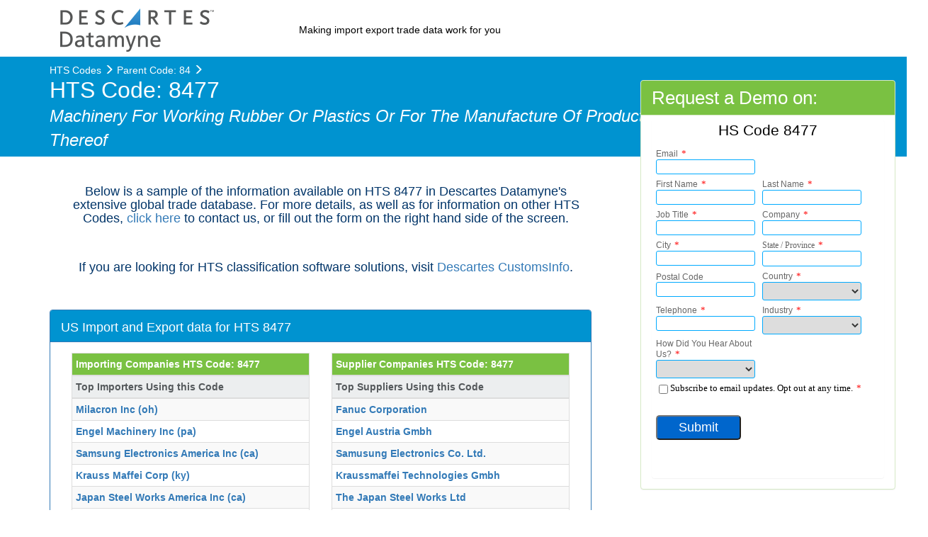

--- FILE ---
content_type: text/html; charset=UTF-8
request_url: https://www.datamyne.com/hts/84/8477
body_size: 15059
content:
<!DOCTYPE html>
<html lang="en-US">
<head>
        <meta name='description' content='Import and Export data for HTS 8477 Machinery For Working Rubber Or Plastics Or For The Manufacture Of Products Therefrom, Others; Parts Thereof. Import companies using this code: Milacron, Inc, (oh), Engel, Machinery, Inc, (pa), Samsung, Electronics, America, Inc, (ca), Krauss, Maffei, Corp, (ky), Japan, Steel, Works, America, Inc, (ca)' />
    <meta http-equiv="content-type" content="text/html; charset=UTF-8" />
    <meta http-equiv="X-UA-Compatible" content="IE=edge">
    <meta name="viewport" content="width=device-width, initial-scale=1">
    <script src="https://ajax.googleapis.com/ajax/libs/jquery/1.12.0/jquery.min.js"></script>
        <script src="https://www.datamyne.com/wp-content/themes/devdmbootstrap3-child-hts/js/funciones.js" charset="utf-8" ></script>
    <link rel="pingback" href="https://www.datamyne.com/xmlrpc.php" />
    <title>HTS Code 8477 Machinery For Working Rubber Or Plastics Or For The Manufacture Of Products Therefrom, Others; Parts Thereof</title>
    <script id="diviarea-loader">window.DiviPopupData=window.DiviAreaConfig={"zIndex":1000000,"animateSpeed":400,"triggerClassPrefix":"show-popup-","idAttrib":"data-popup","modalIndicatorClass":"is-modal","blockingIndicatorClass":"is-blocking","defaultShowCloseButton":true,"withCloseClass":"with-close","noCloseClass":"no-close","triggerCloseClass":"close","singletonClass":"single","darkModeClass":"dark","noShadowClass":"no-shadow","altCloseClass":"close-alt","popupSelector":".et_pb_section.popup","initializeOnEvent":false,"popupWrapperClass":"area-outer-wrap","fullHeightClass":"full-height","openPopupClass":"da-overlay-visible","overlayClass":"da-overlay","exitIndicatorClass":"on-exit","hoverTriggerClass":"on-hover","clickTriggerClass":"on-click","onExitDelay":2000,"notMobileClass":"not-mobile","notTabletClass":"not-tablet","notDesktopClass":"not-desktop","baseContext":"body","activePopupClass":"is-open","closeButtonClass":"da-close","withLoaderClass":"with-loader","debug":false,"ajaxUrl":"https:\/\/www.datamyne.com\/wp-admin\/admin-ajax.php","sys":[]};var divimode_loader=function(){"use strict";!function(t){t.DiviArea=t.DiviPopup={loaded:!1};var n=t.DiviArea,i=n.Hooks={},o={};function r(t,n,i){var r,e,c;if("string"==typeof t)if(o[t]){if(n)if((r=o[t])&&i)for(c=r.length;c--;)(e=r[c]).callback===n&&e.context===i&&(r[c]=!1);else for(c=r.length;c--;)r[c].callback===n&&(r[c]=!1)}else o[t]=[]}function e(t,n,i,r){if("string"==typeof t){var e={callback:n,priority:i,context:r},c=o[t];c?(c.push(e),c=function(t){var n,i,o,r,e=t.length;for(r=1;r<e;r++)for(n=t[r],i=r;i>0;i--)(o=t[i-1]).priority>n.priority&&(t[i]=o,t[i-1]=n);return t}(c)):c=[e],o[t]=c}}function c(t,n,i){"string"==typeof n&&(n=[n]);var r,e,c=[];for(r=0;r<n.length;r++)Array.prototype.push.apply(c,o[n[r]]);for(e=0;e<c.length;e++){var a=void 0;c[e]&&"function"==typeof c[e].callback&&("filter"===t?void 0!==(a=c[e].callback.apply(c[e].context,i))&&(i[0]=a):c[e].callback.apply(c[e].context,i))}if("filter"===t)return i[0]}i.silent=function(){return i},n.removeFilter=i.removeFilter=function(t,n){r(t,n)},n.removeAction=i.removeAction=function(t,n){r(t,n)},n.applyFilters=i.applyFilters=function(t){for(var n=[],i=arguments.length-1;i-- >0;)n[i]=arguments[i+1];return c("filter",t,n)},n.doAction=i.doAction=function(t){for(var n=[],i=arguments.length-1;i-- >0;)n[i]=arguments[i+1];c("action",t,n)},n.addFilter=i.addFilter=function(n,i,o,r){e(n,i,parseInt(o||10,10),r||t)},n.addAction=i.addAction=function(n,i,o,r){e(n,i,parseInt(o||10,10),r||t)},n.addActionOnce=i.addActionOnce=function(n,i,o,c){e(n,i,parseInt(o||10,10),c||t),e(n,(function(){r(n,i)}),1+parseInt(o||10,10),c||t)}}(window);return{}}();
</script><meta name='robots' content='index, follow, max-image-preview:large, max-snippet:-1, max-video-preview:-1' />
<meta name="be:wp" content="1.1.17">
<!-- be_ixf, sdk, gho-->
<meta name="be:sdk" content="php_sdk_1.5.15" />
<meta name="be:timer" content="59ms" />
<meta name="be:orig_url" content="https%3A%2F%2Fwww.datamyne.com%2Fhts%2F84%2F8477" />
<meta name="be:norm_url" content="https%3A%2F%2Fwww.datamyne.com%2Fhts%2F84%2F8477" />
<meta name="be:capsule_url" content="https%3A%2F%2Fixfd1-api.bc0a.com%2Fapi%2Fixf%2F1.0.0%2Fget_capsule%2Ff00000000069292%2F0976563394" />
<meta name="be:api_dt" content="Zy_2026;Zm_01;Zd_10;Zh_07;Zmh_24;p_epoch:1.7680298416E+12" />
<meta name="be:mod_dt" content="Zy_2026;Zm_01;Zd_10;Zh_07;Zmh_24;p_epoch:1.7680298416E+12" />
<meta name="be:diag" content="+GhP1eJhdFB19TYCS7Os7H4QSMatTiQRLC3OvGE8bO4hibETv+wVoCzRxqHJMtcz48WN5N1iki28H6ECzY6zljGrz1pI5XtVh+ka3OtGiR6alywRX7q/C03JBtKr/+EYcBpshaqrX6qELnh3IbgAzf/pKXmpzguCIrXhgKxa9tPzelFtzDiJSRW/knLCqmE4BUtwPGD1H2JKpMNS0dYEzh01RlUY7iRFFC+kEqOvPxdTbgi9hmyB/7zMGsseI2pDGlc6t5H/llssPHNn1wd1iC7cFFQ+RQQsgNN6lh1dwD7vZWmVBw0/oSQols0vbFN8YqBcT3KOXhNw+TU2vJ76eztiNGdWlJjwSQJxjUbqUEy0AZ9ISUxxlCHgkElpTOno/MFE/3CqkY/w7fJW4YE+StX0c5Ht+Zx1RH2TzzlAR3+1BrzSclEMqhEap77PTK4SRQk7WW+P7DPQIhlalxucnfzekKoxWYK+kM9j2qt6mAiL0miWeSFPRPiccLGMZzHQk/UYSRzZap3w3qjul4DBB4T2CANoNoSUODUbghd8uh6ERaQYmHkU9GZXLmqWyUuh2WLO3MFPnAT1ZqEOXmUE+TWbktVHNYb1z2EUTcCqaDg2x8YFSt79GSHaMP+Eoho9yTtb6opPXnhZb10tOOQ1Yu1sDPhCnm3LiB2xW8PGF0G8G63/myz9OcMqjDB6Wvc0QvAMcU0YRf3Ee+A0bhFUezNpwcBIy3dYvPRdDW8qanZLh1ca0rOc3fskhKAgxvXPz/xjZbhZyhg//wqXTC0xcl4p4Mhw69WXNJr/r5V+Drp+MF6PYpI6wKsOtBXqYXf5lVGrt1u44BYYmpJCkcb7BCVo0cru4Di3sSxVGw2Cn2LoR9TxGBAyG9KBZNXN+Su6WBoogJw4sgk9I+SOnL6+3qGApooL2ojbjP76olElW5tadTojHjYFKmNYSSGmFTm1ZtNO/z9g0gtkrFs/Fdn/om9ggKdntg5pifqlHG/Jxd41kO3z+EQ7+RdqtAQ24HVRZfDpFvIJOlyClATbJa0abUl7jyGClI7SXWLvPX3XMEqjOFuzWB4F9yIZIpKvxT3vyvCqzNEdrCHR6+Mwvh7qcZT+JcsJISSxnV+jm1iBN5Uftf2H8ewv7sCYjthoMoNs1L3eNR+R4ZC5iJ46UD4L1ubjS4CpMSyatM8K/+0zSy8cD0lAIPtxyid1hlg4e7PTEJy3uzQ7xLkrFj2vpLSMaPh+uuaTGUA6hdIPNJxi22PcySYs7AxjeiRrd2tqVZB9jOud7HCoZMqP4WJ0MxkJUhIhu2rCIkz4keyH2NS2kFtEsdPah0Ayq8/27IWhQLvLoeKnh5jWOgfaPSsTLEjENwZYd/EvR9D3VV1DUBeAeRqYBhMpI9KZmgq8eEHcqD0CyBbVcmir7vSw4HcdI+AYVQgd/3pScCoOnFAJz+qoAQyYq4ZEL6gGoOhxIIji+RPZlhdz/Izyrz1ZO2gnMMNLg1yoLQjLl6IrLGMlB8+etGM4ltRDukuICvDj/9aL5EU+r7I6LWay7t/rXWTlFTpacBt6SLcxIXvKkSGDxQ6cYObFyNM3oT72z5irth7UV0nwCP6JE4J4HJGBgI7lkdlUD3C7Mrn5cFXNVuv6Djj4rNJRAnvzTDbDPzCWNtDemN4G+FrJZjgZbSPyoNWx45ovLi6cf2eBzfjGGzHlvvY/1QJOjKhzHB5KCBp8DixrCuQfajTmqrAuL2gUXTfgol0SbxjgTcatL6GI6zA2loyoIdjbQXF5yZ+tKlKUSKm6vQWKHrC404irmMkmsHiq/JzqiyFwwBLJ/BY26W60nYViWT1JKLkoZBH3IpYQZVn8vc/e8o+1V2zGpd785w1nmdY+AXP6HcmqHAwOS2m6qumiXkibjnqAXiZ9Cvph27+0eDC5+nCbmTLMvtjQu7a8Ml5BqZMoSNXfZ7Of1yDX3xIm1dru/HoWnHqRfBiyi+4dfkST6s/3jnuyS/r3Mxk1wn0jaW2RNwpH/Sd6IiRCQdWW42MZOXkeEh6hyd5hnC4adbEs0dkfAeoCwHw2xVpWz3OB+ysHZWMTtIc9Q2CqUOkiFvhEDaGDpk4Pwtg7xDG7a/y4myqXpCXum4gYh1unezN6bZMF6pNHI6hM+e7rnFMyl31fl3J6V3Z5jEoPp7i7IRXt1SrG4uoOvKCfEArjBhpLK846++dY9rmp52dY3OKN9KKwhb13h3Pcu1nNpXqdErxUAo2zOMeiHyHOMTTn6W1X6HqEFqpKEQSz1r+ElU02Y4fQ8GrmnlQqG/gqMjIjdMOF56RTXLDn4yhs26cbMKBmQ/ySKtqBbh5HRIEkwUOdRyBtY5oBZ0FIE1/ZzCY8u/9rho/0l0i11QLumlN80nRdiKIijAM7B+MCglGOij6+5ReIpP2ZhOE/55ncM/LBnfHdz1eCbPiUHJhm2XcsQlCNCw7yMW9o7n69VvzE2TQPozu3qHni6tf2Vp9qymMxx/zjnfkAJR/RmgzpnauGb1smKLWAlF79pHaIAORmR9MSxIywCvBhyEHkfscsl9qWKPyeb1ITxy/xlIiBc1JQ+/Y+NSXGB2tqX5GMYNLxnsrmUvo=" />
<meta name="be:messages" content="true" />

	<!-- This site is optimized with the Yoast SEO plugin v26.7 - https://yoast.com/wordpress/plugins/seo/ -->
	<title>Descartes Datamyne</title>
	<meta property="og:locale" content="en_US" />
	<meta property="og:type" content="website" />
	<meta property="og:site_name" content="Descartes Datamyne" />
	<meta name="twitter:card" content="summary_large_image" />
	<meta name="twitter:site" content="@datamyne" />
	<script type="application/ld+json" class="yoast-schema-graph">{"@context":"https://schema.org","@graph":[{"@type":"WebSite","@id":"https://www.datamyne.com/#website","url":"https://www.datamyne.com/","name":"Descartes Datamyne","description":"Making import export trade data work for you","publisher":{"@id":"https://www.datamyne.com/#organization"},"potentialAction":[{"@type":"SearchAction","target":{"@type":"EntryPoint","urlTemplate":"https://www.datamyne.com/?s={search_term_string}"},"query-input":{"@type":"PropertyValueSpecification","valueRequired":true,"valueName":"search_term_string"}}],"inLanguage":"en-US"},{"@type":"Organization","@id":"https://www.datamyne.com/#organization","name":"Datamyne","url":"https://www.datamyne.com/","logo":{"@type":"ImageObject","inLanguage":"en-US","@id":"https://www.datamyne.com/#/schema/logo/image/","url":"https://www.datamyne.com/wp-content/blogs.dir/1/files/2015/04/Datamyne_logo_rgb_800x800.jpg","contentUrl":"https://www.datamyne.com/wp-content/blogs.dir/1/files/2015/04/Datamyne_logo_rgb_800x800.jpg","width":800,"height":800,"caption":"Datamyne"},"image":{"@id":"https://www.datamyne.com/#/schema/logo/image/"},"sameAs":["https://www.facebook.com/Datamyne/","https://x.com/datamyne","https://www.linkedin.com/company/107880"]}]}</script>
	<!-- / Yoast SEO plugin. -->


<style id='wp-img-auto-sizes-contain-inline-css' type='text/css'>
img:is([sizes=auto i],[sizes^="auto," i]){contain-intrinsic-size:3000px 1500px}
/*# sourceURL=wp-img-auto-sizes-contain-inline-css */
</style>
<style id='wp-block-library-inline-css' type='text/css'>
:root{--wp-block-synced-color:#7a00df;--wp-block-synced-color--rgb:122,0,223;--wp-bound-block-color:var(--wp-block-synced-color);--wp-editor-canvas-background:#ddd;--wp-admin-theme-color:#007cba;--wp-admin-theme-color--rgb:0,124,186;--wp-admin-theme-color-darker-10:#006ba1;--wp-admin-theme-color-darker-10--rgb:0,107,160.5;--wp-admin-theme-color-darker-20:#005a87;--wp-admin-theme-color-darker-20--rgb:0,90,135;--wp-admin-border-width-focus:2px}@media (min-resolution:192dpi){:root{--wp-admin-border-width-focus:1.5px}}.wp-element-button{cursor:pointer}:root .has-very-light-gray-background-color{background-color:#eee}:root .has-very-dark-gray-background-color{background-color:#313131}:root .has-very-light-gray-color{color:#eee}:root .has-very-dark-gray-color{color:#313131}:root .has-vivid-green-cyan-to-vivid-cyan-blue-gradient-background{background:linear-gradient(135deg,#00d084,#0693e3)}:root .has-purple-crush-gradient-background{background:linear-gradient(135deg,#34e2e4,#4721fb 50%,#ab1dfe)}:root .has-hazy-dawn-gradient-background{background:linear-gradient(135deg,#faaca8,#dad0ec)}:root .has-subdued-olive-gradient-background{background:linear-gradient(135deg,#fafae1,#67a671)}:root .has-atomic-cream-gradient-background{background:linear-gradient(135deg,#fdd79a,#004a59)}:root .has-nightshade-gradient-background{background:linear-gradient(135deg,#330968,#31cdcf)}:root .has-midnight-gradient-background{background:linear-gradient(135deg,#020381,#2874fc)}:root{--wp--preset--font-size--normal:16px;--wp--preset--font-size--huge:42px}.has-regular-font-size{font-size:1em}.has-larger-font-size{font-size:2.625em}.has-normal-font-size{font-size:var(--wp--preset--font-size--normal)}.has-huge-font-size{font-size:var(--wp--preset--font-size--huge)}.has-text-align-center{text-align:center}.has-text-align-left{text-align:left}.has-text-align-right{text-align:right}.has-fit-text{white-space:nowrap!important}#end-resizable-editor-section{display:none}.aligncenter{clear:both}.items-justified-left{justify-content:flex-start}.items-justified-center{justify-content:center}.items-justified-right{justify-content:flex-end}.items-justified-space-between{justify-content:space-between}.screen-reader-text{border:0;clip-path:inset(50%);height:1px;margin:-1px;overflow:hidden;padding:0;position:absolute;width:1px;word-wrap:normal!important}.screen-reader-text:focus{background-color:#ddd;clip-path:none;color:#444;display:block;font-size:1em;height:auto;left:5px;line-height:normal;padding:15px 23px 14px;text-decoration:none;top:5px;width:auto;z-index:100000}html :where(.has-border-color){border-style:solid}html :where([style*=border-top-color]){border-top-style:solid}html :where([style*=border-right-color]){border-right-style:solid}html :where([style*=border-bottom-color]){border-bottom-style:solid}html :where([style*=border-left-color]){border-left-style:solid}html :where([style*=border-width]){border-style:solid}html :where([style*=border-top-width]){border-top-style:solid}html :where([style*=border-right-width]){border-right-style:solid}html :where([style*=border-bottom-width]){border-bottom-style:solid}html :where([style*=border-left-width]){border-left-style:solid}html :where(img[class*=wp-image-]){height:auto;max-width:100%}:where(figure){margin:0 0 1em}html :where(.is-position-sticky){--wp-admin--admin-bar--position-offset:var(--wp-admin--admin-bar--height,0px)}@media screen and (max-width:600px){html :where(.is-position-sticky){--wp-admin--admin-bar--position-offset:0px}}
/*# sourceURL=/wp-includes/css/dist/block-library/common.min.css */
</style>
<style id='classic-theme-styles-inline-css' type='text/css'>
/*! This file is auto-generated */
.wp-block-button__link{color:#fff;background-color:#32373c;border-radius:9999px;box-shadow:none;text-decoration:none;padding:calc(.667em + 2px) calc(1.333em + 2px);font-size:1.125em}.wp-block-file__button{background:#32373c;color:#fff;text-decoration:none}
/*# sourceURL=/wp-includes/css/classic-themes.min.css */
</style>
<link rel='stylesheet' id='ce_responsive-css' href='https://www.datamyne.com/wp-content/plugins/simple-embed-code/css/video-container.min.css?ver=2.5.1' type='text/css' media='all' />
<link rel='stylesheet' id='bodhi-svgs-attachment-css' href='https://www.datamyne.com/wp-content/plugins/svg-support/css/svgs-attachment.css' type='text/css' media='all' />
<link rel='stylesheet' id='css-divi-area-css' href='https://www.datamyne.com/wp-content/plugins/popups-for-divi/styles/builder.min.css?ver=3.2.3' type='text/css' media='all' />
<link rel='stylesheet' id='css-divi-area-popuphidden-css' href='https://www.datamyne.com/wp-content/plugins/popups-for-divi/styles/front-popuphidden.min.css?ver=3.2.3' type='text/css' media='all' />
<link rel='stylesheet' id='bootstrap.css-css' href='https://www.datamyne.com/wp-content/themes/devdmbootstrap3/css/bootstrap.css?ver=1' type='text/css' media='all' />
<link rel='stylesheet' id='stylesheet-css' href='https://www.datamyne.com/wp-content/themes/devdmbootstrap3-child-hts/style.css?ver=1' type='text/css' media='all' />
<link rel='stylesheet' id='dp-divi-filtergrid-bundle-style-css' href='https://www.datamyne.com/wp-content/plugins/dp-divi-filtergrid/styles/bundle.css?ver=4.1.4' type='text/css' media='all' />
<script type="text/javascript" src="https://www.datamyne.com/wp-content/plugins/svg-support/vendor/DOMPurify/DOMPurify.min.js?ver=2.5.8" id="bodhi-dompurify-library-js"></script>
<script type="text/javascript" src="https://www.datamyne.com/wp-content/plugins/stop-user-enumeration/frontend/js/frontend.js?ver=1.7.7" id="stop-user-enumeration-js" defer="defer" data-wp-strategy="defer"></script>
<script type="text/javascript" src="https://www.datamyne.com/wp-includes/js/jquery/jquery.min.js?ver=3.7.1" id="jquery-core-js"></script>
<script type="text/javascript" id="bodhi_svg_inline-js-extra">
/* <![CDATA[ */
var svgSettings = {"skipNested":""};
//# sourceURL=bodhi_svg_inline-js-extra
/* ]]> */
</script>
<script type="text/javascript" src="https://www.datamyne.com/wp-content/plugins/svg-support/js/min/svgs-inline-min.js" id="bodhi_svg_inline-js"></script>
<script type="text/javascript" id="bodhi_svg_inline-js-after">
/* <![CDATA[ */
cssTarget={"Bodhi":"img.style-svg","ForceInlineSVG":"style-svg"};ForceInlineSVGActive="false";frontSanitizationEnabled="on";
//# sourceURL=bodhi_svg_inline-js-after
/* ]]> */
</script>
<link rel="https://api.w.org/" href="https://www.datamyne.com/wp-json/" />			<!-- Pods Framework 3.3.4 -->
			            <style>
               .custom-header-text-color { color: #000 }
            </style>
    <link rel="icon" href="https://www.datamyne.com/wp-content/blogs.dir/1/files/2021/03/cropped-descartes-symbol-512x512-1-32x32.png" sizes="32x32" />
<link rel="icon" href="https://www.datamyne.com/wp-content/blogs.dir/1/files/2021/03/cropped-descartes-symbol-512x512-1-192x192.png" sizes="192x192" />
<link rel="apple-touch-icon" href="https://www.datamyne.com/wp-content/blogs.dir/1/files/2021/03/cropped-descartes-symbol-512x512-1-180x180.png" />
<meta name="msapplication-TileImage" content="https://www.datamyne.com/wp-content/blogs.dir/1/files/2021/03/cropped-descartes-symbol-512x512-1-270x270.png" />
    
       <!-- Google Tag Manager -->
       <script type="pmdelayedscript" data-cfasync="false" data-no-optimize="1" data-no-defer="1" data-no-minify="1">(function(w,d,s,l,i){w[l]=w[l]||[];w[l].push({'gtm.start':
		new Date().getTime(),event:'gtm.js'});var f=d.getElementsByTagName(s)[0],
		j=d.createElement(s),dl=l!='dataLayer'?'&l='+l:'';j.async=true;j.src=
		'https://www.googletagmanager.com/gtm.js?id='+i+dl;f.parentNode.insertBefore(j,f);
		})(window,document,'script','dataLayer','GTM-P7XGPLX');</script>
		<!-- End Google Tag Manager --> 
</head>
<body class="wp-theme-devdmbootstrap3 wp-child-theme-devdmbootstrap3-child-hts pods pod-page-hts-w-w pod-"<!-- Google Tag Manager (noscript) -->
		<noscript><iframe src="https://www.googletagmanager.com/ns.html?id=GTM-P7XGPLX"
		height="0" width="0" style="display:none;visibility:hidden"></iframe></noscript>
		<!-- End Google Tag Manager (noscript) -->




 	   <div class="row dmbs-header">

        				
        				                        <div class="col-md-4 dmbs-header-img text-center">
                            <a href="https://www.datamyne.com/"><img src="https://www.datamyne.com/wp-content/themes/devdmbootstrap3/img/defaultlogo.png" height="100" width="300" alt="" /></a>
                        </div>
        				
            <div class="row dmbs-header">
                                    <h4 class="custom-header-text-color">Making import export trade data work for you</h4>
                                
                 <!--   <form class="navbar-form navbar-right" role="search">
                        <div class="form-group">
                            <input type="text" class="form-control" placeholder="Search" name="s" id="search" value="">
                        </div>
                        <button type="submit" class="btn btn-default">Submit</button>
                    </form>  -->

            </div>
            




   		 </div>


  <div class="container">
    <ol class="breadcrumb">
      <li><a href=http://www.datamyne.com/hts>HTS Codes</a> <span class="glyphicon glyphicon-menu-right"> </span></li>
      <li><a href=http://www.datamyne.com/hts/84>Parent Code: 84</a> <span class="glyphicon glyphicon-menu-right"> </span></li>
    </ol>
</div> <!-- end container -->
<div class="pad">
  <div class="page-hd container-fluid">
    <div class="container">
      <h1 class="page-header" itemscope itemtype="http://schema.org/Thing">
        <span itemscope itemprop="name">HTS Code: 8477<br/></span>
        <span class="header-description">Machinery For Working Rubber Or Plastics Or For The Manufacture Of Products Therefrom, Others; Parts Thereof</span>
      </h1>
      <!-- <h3 class="page-header" itemscope itemtype="http://schema.org/PostalAddress">
      </h3> -->

    </div> <!-- end container -->
  </div> <!-- end page-hd -->
</div> <!-- end pad -->

<div class="container dmbs-container">
	<div class="row dmbs-content">
		<div class="col-md-8 dmbs-main">
			<section class="page-wrap blog">
				<div class="wrapper">

            <div class="content container">
              <div class="row">

             <section class="col-xs-12 col-sm-12 col-md-10 col-lg-8">
                      <h4 style="color: #003468; padding-bottom: 30px; padding-top: 30px; text-align: center;">
                      Below is a sample of the information available on HTS 8477 in Descartes Datamyne's extensive global trade database. For more details, as well as for information on other HTS Codes, <a href="https://www.datamyne.com/request-an-online-demo/">click here</a> to contact us, or fill out the form on the right hand side of the screen.
                      </h4>
                      <h4 style="color: #003468; padding-top: 10px; padding-bottom: 30px; text-align: center;">
                      If you are looking for HTS classification software  solutions, visit <a href="https://www.customsinfo.com/" target="_blank">Descartes CustomsInfo</a>.
                      </h4>
  <div style="margin-left:-15px; margin-top:20px" class="panel panel-primary">
                          <div class="panel-heading">
                            <h3 class="panel-title" style="font-size:18px;">US Import and Export data for HTS 8477</h3>
                          </div>
                          <div class="panel-body">

                                                          <div class="table-responsive col-xs-12 col-sm-6 col-md-5 col-lg-6">
                                <table class="table table-striped table-bordered table-hover table-condensed">
                                  <thead>
                                    <tr>
                                      <th colspan="2" class="thead-inverse"><strong>Importing Companies HTS Code: 8477</strong></th>
                                    </tr>
                                    <tr  class="thead-default">
                                      <th>Top Importers Using this Code </th>
                                    </tr>
                                  </thead>
                                  <tbody>
                                                                                                                    <tr><td><strong><a href=http://www.datamyne.com/importer/6640170/milacron-inc-(oh)>Milacron Inc (oh)</strong></a></td></tr>
                                                                                                                    <tr><td><strong><a href=http://www.datamyne.com/importer/6754099/engel-machinery-inc-(pa)>Engel Machinery Inc (pa)</strong></a></td></tr>
                                                                                                                    <tr><td><strong><a href=http://www.datamyne.com/importer/13320023/samsung-electronics-america-inc-(ca)>Samsung Electronics America Inc (ca)</strong></a></td></tr>
                                                                                                                    <tr><td><strong><a href=http://www.datamyne.com/importer/6683266/krauss-maffei-corp-(ky)>Krauss Maffei Corp (ky)</strong></a></td></tr>
                                                                                                                    <tr><td><strong><a href=http://www.datamyne.com/importer/30807644/japan-steel-works-america-inc-(ca)>Japan Steel Works America Inc (ca)</strong></a></td></tr>
                                                                        <tr><td>4442 US importers have used this code in the last 12 months in Datamyne's system.</td></tr>
                                  </tbody>
                                </table>
                              </div>
                            

                                                        <div class="table-responsive col-xs-12 col-sm-6 col-md-5 col-lg-6">
                              <table class="table table-striped table-bordered table-hover table-condensed">
                                <thead>
                                  <tr>
                                    <th colspan="2" class="thead-inverse"><strong>Supplier Companies HTS Code: 8477</strong></th>
                                  </tr>
                                  <tr  class="thead-default">
                                    <th>Top Suppliers Using this Code</th>
                                  </tr>
                                </thead>
                                <tbody>
                                                                                                            <tr><td><strong><a href=http://www.datamyne.com/supplier/1577085/fanuc-corporation>Fanuc Corporation</strong></a></td></tr>
                                                                                                            <tr><td><strong><a href=http://www.datamyne.com/supplier/1672561/engel-austria-gmbh>Engel Austria Gmbh</strong></a></td></tr>
                                                                                                            <tr><td><strong><a href=http://www.datamyne.com/supplier/14873550/samusung-electronics-co.-ltd.>Samusung Electronics Co. Ltd.</strong></a></td></tr>
                                                                                                            <tr><td><strong><a href=http://www.datamyne.com/supplier/1597076/kraussmaffei-technologies-gmbh>Kraussmaffei Technologies Gmbh</strong></a></td></tr>
                                                                                                            <tr><td><strong><a href=http://www.datamyne.com/supplier/1647404/the-japan-steel-works--ltd>The Japan Steel Works  Ltd</strong></a></td></tr>
                                                                    <tr><td>3980 Suppliers to the US have used this code in the last 12 months in Datamyne's system.</td></tr>
                                </tbody>
                              </table>
                            </div>
                            
                          <div class="clearfix"></div>
                                                        <div itemtype="https://schema.org/TradeAction" itemscope class="table-responsive col-xs-12 col-sm-6 col-md-5 col-lg-6">
                              <table class="table table-striped table-bordered table-hover table-condensed">
                                <thead>
                                  <tr>
                                    <th colspan="2" class="thead-inverse">Origin of Imports by Total Value: Jul 2020</th>
                                  </tr>
                                  <tr  class="thead-default">
                                    <th>Top 5 Countries</th>
                                    <th>Value</th>
                                  </tr>
                                </thead>
                                <tbody>
                                  <tr>
                                    <td><span itemtype="location" ><span itemprop='name'>Germany</span></span></td>
                                    <td><span itemtype="http://schema.org/QuantitativeValue" itemscope><span itemprop="value">$1</span></span></td>
                                  </tr>
                                  <tr>
                                    <td><span itemtype="location" ><span itemprop='name'>Japan</span></span></td>
                                    <td><span itemtype="http://schema.org/QuantitativeValue" itemscope><span itemprop="value">$1</span></span></td>
                                  </tr>
                                  <tr>
                                    <td><span itemtype="location" ><span itemprop='name'>Canada</span></span></td>
                                    <td><span itemtype="http://schema.org/QuantitativeValue" itemscope><span itemprop="value">$1</span></span></td>
                                  </tr>
                                  <tr>
                                    <td><span itemtype="location" ><span itemprop='name'>Italy</span></span></td>
                                    <td><span itemtype="http://schema.org/QuantitativeValue" itemscope><span itemprop="value">$1</span></span></td>
                                  </tr>
                                  <tr>
                                    <td><span itemtype="location" ><span itemprop='name'>China</span></span></td>
                                    <td><span itemtype="http://schema.org/QuantitativeValue" itemscope><span itemprop="value">$1</span></span></td>
                                  </tr>
                                </tbody>
                              </table>
                            </div>
                            
                                                        <div itemtype="https://schema.org/TradeAction" itemscope class="table-responsive col-xs-12 col-sm-6 col-md-5 col-lg-6">
                              <table class="table table-striped table-bordered table-hover table-condensed">
                                <thead>
                                  <tr>
                                    <th colspan="2" class="thead-inverse">Destination of Exports by Total Value: Jul 2020</th>
                                  </tr>
                                  <tr  class="thead-default">
                                    <th>Top 5 Countries</th>
                                    <th>Value</th>
                                  </tr>
                                </thead>
                                <tbody>
                                  <tr>
                                    <td><span itemtype="location" ><span itemprop='name'>Canada</span></span></td>
                                    <td><span itemtype="http://schema.org/QuantitativeValue" itemscope><span itemprop="value">$1</span></span></td>
                                  </tr>
                                  <tr>
                                    <td><span itemtype="location" ><span itemprop='name'>Mexico</span></span></td>
                                    <td><span itemtype="http://schema.org/QuantitativeValue" itemscope><span itemprop="value">$1</span></span></td>
                                  </tr>
                                  <tr>
                                    <td><span itemtype="location" ><span itemprop='name'>Germany</span></span></td>
                                    <td><span itemtype="http://schema.org/QuantitativeValue" itemscope><span itemprop="value">$1</span></span></td>
                                  </tr>
                                  <tr>
                                    <td><span itemtype="location" ><span itemprop='name'>China</span></span></td>
                                    <td><span itemtype="http://schema.org/QuantitativeValue" itemscope><span itemprop="value">$1</span></span></td>
                                  </tr>
                                  <tr>
                                    <td><span itemtype="location" ><span itemprop='name'>Taiwan</span></span></td>
                                    <td><span itemtype="http://schema.org/QuantitativeValue" itemscope><span itemprop="value">$1</span></span></td>
                                  </tr>
                                </tbody>
                              </table>
                            </div>
                          
                          </div>
                          <div class="panel-heading">
                            <h3 class="panel-title" style="font-size:18px;">12-Month Trend by Value of Imports and Exports for HTS 8477</h3>
                          </div>

                          <div id="chart_div" style=" height: 400px;"></div>
                          <p style='padding-left : 46px'>*Import Value is USD by CIF (Cost, Insurance and Freight) and Export Value is USD by FOB (Free on Board).</p><br/>                    </section>

                  </div>
                </div>


                <div class="content container">
                  <div class="row">

                    <section class="col-xs-12 col-sm-6 col-md-5 col-lg-4">
                      <div style="margin-left:-15px" class="panel panel-primary">
                        <div class="panel-heading">
                          <h3 class="panel-title">Related HTS Codes:</h3>
                        </div>
                        <div itemtype="https://schema.org/Product" itemscope class="panel-body">

                          <ul style="padding-left: 20px; color:#000000; font-size:17px; line-height:10px;">
                            <li class='lista' style='margin-bottom: 20px; font-weight:bold'><a itemprop='isRelatedTo' title='nuclear reactors, boilers, machinery and mechanical appliances; parts thereof' href=http://www.datamyne.com/hts/84/84><span itemprop='name'>84</span></a></li><li class='lista' style='margin-bottom: 20px; font-weight:bold'><a itemprop='isRelatedTo' title='injection-molding machines for working rubber or plastics' href=http://www.datamyne.com/hts/84/847710><span itemprop='name'>847710</span></a></li><li class='lista' style='margin-bottom: 20px; font-weight:bold'><a itemprop='isRelatedTo' title='extruders for working rubber or plastics' href=http://www.datamyne.com/hts/84/847720><span itemprop='name'>847720</span></a></li><li class='lista' style='margin-bottom: 20px; font-weight:bold'><a itemprop='isRelatedTo' title='blow-molding machines for working rubber or plastic' href=http://www.datamyne.com/hts/84/847730><span itemprop='name'>847730</span></a></li><li class='lista' style='margin-bottom: 20px; font-weight:bold'><a itemprop='isRelatedTo' title='vacuum-molding machines and other thermoforming machines, for molding or forming rubber or plastics' href=http://www.datamyne.com/hts/84/847740><span itemprop='name'>847740</span></a></li><li class='lista' style='margin-bottom: 20px; font-weight:bold'><a itemprop='isRelatedTo' title='machinery for molding or retreading pneumatic tires or for molding or otherwise forming inner tubes' href=http://www.datamyne.com/hts/84/847751><span itemprop='name'>847751</span></a></li><li class='lista' style='margin-bottom: 20px; font-weight:bold'><a itemprop='isRelatedTo' title='machinery for molding or otherwise forming rubber or plastics, others' href=http://www.datamyne.com/hts/84/847759><span itemprop='name'>847759</span></a></li><li class='lista' style='margin-bottom: 20px; font-weight:bold'><a itemprop='isRelatedTo' title='machinery for working rubber or plastics or for the manufacture of products from these materials, others' href=http://www.datamyne.com/hts/84/847780><span itemprop='name'>847780</span></a></li><li class='lista' style='margin-bottom: 20px; font-weight:bold'><a itemprop='isRelatedTo' title='parts of machinery for working rubber or plastics or parts of machinery used in the manufacture of products from rubber or plastics materials, others' href=http://www.datamyne.com/hts/84/847790><span itemprop='name'>847790</span></a></li>                            <li  style="margin-bottom: 20px; font-weight:bold"><a itemprop='isRelatedTo' title='nuclear reactors, boilers, machinery and mechanical appliances; parts thereof' href=http://www.datamyne.com/hts/84>All 84 Based HTS Codes</a></li>
                          </ul>
                          Or <a href="http://www.datamyne.com/hts">click here</a> for HTS code listing


                        </div>
                      </div>
                    </section>


                    <section class="col-xs-12 col-sm-6 col-md-5 col-lg-4">
                      <div style="margin-left:-15px" class="panel panel-primary">
                        <div class="panel-heading">
                          <h3 class="panel-title" style="font-size:18px;">HTS Code: 8477 - Machinery For Working Rubber Or Plastics Or For The Manufacture Of Products Therefrom, Others; Parts Thereof -</h3>
                        </div>
                        <div class="panel-body">
                                                    <p>Saw imports of $<span itemtype='http://schema.org/QuantitativeValue' itemscope><span itemprop='value'>256,021,761</span></span> and exports of $<span itemtype='http://schema.org/QuantitativeValue' itemscope><span itemprop='value'>98,386,471</span></span> in <span itemtype='https://schema.org/TradeAction' itemscope><span itemprop='endTime'>Jul</span></span>. This is a change of -15.05% and -17.67% respectively from the month <span itemtype='https://schema.org/TradeAction' itemscope><span itemprop='endTime'>Jul</span></span> of 2019. This data is derived from Datamyne, using US import and export trade data released by the US Census Bureau in the Merchandise Trade dataset.</p>
                        </div>
                      </div>
                    </section>


                  </div>
                </div>


                <div class="content container">
                  <div class="row">
                    <section class="col-md-8">
                      <h3 >See company shipment details for HS Code 8477 when you subscribe to Datamyne.</h3>
                    </section>
                  </div>
                </div>




                <div class="content container">
                  <div class="row">
                    <section class="col-xs-12 col-sm-6 col-md-5 col-lg-4">
                      <div style="margin-left:-15px" class="panel panel-primary  borderless">
                        <div class="panel-heading">
                          <h3 class="panel-title" style="font-size:18px;">How Datamyne Benefits You</h3>
                        </div>
                        <div class="panel-body">
                          <p>Datamyne covers the trade of some 50 countries across 5 continents, as well as the details of US import and export commerce with over 230 trading partners. Original US import bills are available online one day after we receive them from Customs, making our US import data the earliest available anywhere.</p>
                          <p>Easily access our database via a web-based interface that speeds and simplifies trade data research, delivering the information you need for successful marketing, prospecting and sourcing strategies.</p>
                          <p>See why more than 3,000 professionals are using Datamyne today.</p>
                          <!-- <a href="http://www.datamyne.com/request-an-online-demo/" class="btn btn-success btn-lg btn-block">Request a Demo</a> -->
                        </div>
                      </div>
                    </section>

                    <section class="col-xs-12 col-sm-6 col-md-5 col-lg-4">
                      <div style="margin-left:-15px" class="panel panel-primary borderless">
                        <div class="panel-heading">
                          <h3 class="panel-title" style="font-size:18px;">Learn More About Datamyne</h3>
                        </div>
                        <div class="panel-body">
                          <!-- <div style="margin-bottom:20px;" class="embed-responsive embed-responsive-16by9">
                            <iframe class="embed-responsive-item" src="https://player.vimeo.com/video/126969898?title=0&byline=0&portrait=0"  frameborder="0" webkitallowfullscreen mozallowfullscreen allowfullscreen></iframe>
                          </div> -->
                          <div class="panel panel-primary">
                            <div class="panel-body">
                              <img style='float:left;' src='https://www.datamyne.com/wp-content/themes/devdmbootstrap3-child-hts/images/dtm-symbol-103x95.jpg'>                              <div style="float:left">
                                <h4><a href="http://www.datamyne.com/our-product/">Product  Overview</a></h4>
                                <h4><a href="http://www.datamyne.com/datamyne-pricing/">Plans and Pricing</a></h4>
                                <h4><a href="http://www.datamyne.com/why-customers-choose-datamyne/">Why Choose Datamyne?</a></h4>
                              </div>
                            </div>
                          </div>
                        </div>
                      </div>
                    </section>
                  </div>
                </div>

                <div class="content container">
                  <div class="row">


                      <section class="col-xs-12 col-sm-12 col-md-10 col-lg-8">
                        <div style="margin-left:-15px" class="panel panel-primary">
                          <div class="panel-heading">
                            <h3 class="panel-title" style="font-size:18px;">Easy access, with expert support, to the largest searchable trade database in the world.</h3>
                          </div>
                        </div>
                      </section>

        </div>
      </section>
    </div>
    
<div class="col-md-3 dmbs-right">
  <div class="side-right-wrap">
        <div class="content container">
      <div class="row">

        <section class="col-xs-12 col-sm-8 col-md-4 col-lg-4">

          <div class="panel panel-success">
            <div class="panel-heading">
              <h3 class="panel-title">
                Request a Demo on:              </h3>
            </div>
            <div class="panel-body">
              <!-- REGISTER -->
              <section id="register">


                <div class="login-panel panel">

                  <div class="trial-label" style="font-size:1.5em; text-align:center;">HS Code 8477                  </div>


                  <div class="panel-body register-box">


					  <iframe src="https://analytics-eu.clickdimensions.com/descartescom-agoyy/pages/dekle8hveeipdganovptbw.html" allowtransparency="true" width="100%" height="460px" type="text/html" frameborder="0" style="border:0"></iframe>

                  </div>

                </div>
              </div>

              <!--/REGISTER -->
            </div>
          </div>

        </section>



      </div>
    </div>
  </div>

<style type="text/css">
form input:focus:invalid{
  border:2px solid red;
  /* otras propiedades */
}

</style>
  </div>
</div>





<!--========================== /PAGE WRAP ==========================-->


<!--============================ FOOTER ============================-->

<footer>
	<div class="container">
		<div class="row">
			<div class="col-lg-4 col-med-6 col-sm-12">
				<logo><a href="#">Descartes Datamyne</a></logo>
				<p class="credits">Copyright 2008 - 2026, Descartes Datamyne, Inc.<br>
					All Rights Reserved. | <a href="https://www.datamyne.com/privacy-policy/">Privacy Policy</a><br>
            <a href="https://www.datamyne.com/terms-of-use/">Descartes Datamyne Terms of Use</a
				</p>
				<div class="connect" style="float:left">
					<ul class="socials">
						<li class="twtr"><a href="https://twitter.com/datamyne" title="Follow Datamyne on Twitter" target="_blank">Twitter</a></li>
						<li class="fb"><a href="https://www.facebook.com/pages/Datamyne-Inc/279565835436?ref=ts" title="Visit Datamyne on Facebook" target="_blank">Facebook</a></li>
						<li class="lnd"><a href="https://www.linkedin.com/company/107880" title="Follow Datamyne on LinkedIn" target="_blank">LinkedIn</a></li>
					</ul>
					<p style="font-size:1rem">Connect with Datamyne</p>
					<div class="app">

					</div>
				</div>
			</div>
			<nav>
				<div class="col-lg-2 col-med-6 col-sm-12">
					<a href="https://www.datamyne.com/our-product/">Our Product</a>
					<a href="https://www.datamyne.com/countries-covered/">Countries Covered</a>
					<a href="https://www.datamyne.com/serving-global-industries/">Industries Served</a>
					<a href="https://www.datamyne.com/our-company/">About Us</a>
					<a href="https://www.datamyne.com/contact-us/">Contact Us</a>
					<a href="https://www.datamyne.com/request-an-online-demo/">Request a Demo</a>
				</div>
				<div class="col-lg-2 col-med-4 col-sm-12">
					<a href="https://www.datamyne.com/blog/">Datamyne Blog</a>
					<a href="https://www.datamyne.com/news/">Latest News</a>
					<a href="https://www.datamyne.com/our-product/">Take a Quick Tour</a>
					<a href="https://www.datamyne.com/sitemap/">Site Map</a>
					<a href="https://www.datamyne.com/importers/">US Importers</a>
					<a href="https://www.datamyne.com/suppliers/">Global Suppliers</a>
					<a href="https://www.datamyne.com/hts/">HTS Codes</a>
					<!-- <a href="https://www.datamyne.com/manufacturers/">Manufacturers by Country</a> -->
				</div>
				<nav>
				</div>
			</div> <!-- WRAPPER -->
		</footer> <!-- FOOTER -->

<!--============================ /FOOTER ===========================-->
<!-- Begin script for checking for free email addresses -->
    	<script type="text/javascript">
		$(document).ready(function(e){
			$('#submitter').click(function(){
				var email = $('#email').val();
				var reg = /^([\w-\.]+@(?!gmail.com)(?!yahoo.com)(?!hotmail.com)(?!yahoo.co.in)(?!aol.com)(?!abc.com)(?!xyz.com)(?!pqr.com)(?!rediffmail.com)(?!live.com)(?!outlook.com)(?!outlook.es)(?!me.com)(?!msn.com)(?!ymail.com)(?!comcast.com)(?!juno.com)(?!noemail.com)(?!rocketmail.com)(?!go.com)(?!rogers.com)(?!qq.com)(?!mail.com)(?!att.com)(?!QQ.COM)(?!GMAIL.COM)(?!YAHOO.COM)(?!HOTMAIL.COM)(?!YAHOO.CO.IN)(?!AOL.COM)(?!ABC.COM)(?!XYZ.COM)(?!PQR.COM)(?!REDIFFMAIL.COM)(?!LIVE.COM)(?!OUTLOOK.COM)(?!OUTLOOK.ES)(?!ME.COM)(?!MSN.COM)(?!YMAIL.COM)(?!163.com)(?!192.com)(?!COMCAST.COM)(?!JUNO.COM)(?!NOEMAIL.COM)(?!ROCKETMAIL.COM)(?!GO.COM)(?!ROGERS.COM)(?!MAIL.COM)(?!ATT.COM)([\w-]+\.)+[\w-]{2,4})?$/;
				if (reg.test(email)){
					$("#emailDiv").attr("hidden", true);
					return 0;
				}else{
// 					alert('Please enter a valid address from a corporate (i.e. non-free) domain');
					$("#emailDiv").attr("hidden", false);
// 					$("#emailDiv").append("<div style=\"color:red\">Please enter a valid address from a corporate (i.e. non-free) domain</div>");
					return false;
				}
			});
		});

	</script>
<!-- End script for checking for free email addresses -->





<script type="speculationrules">
{"prefetch":[{"source":"document","where":{"and":[{"href_matches":"/*"},{"not":{"href_matches":["/wp-*.php","/wp-admin/*","/wp-content/blogs.dir/1/files/*","/wp-content/*","/wp-content/plugins/*","/wp-content/themes/devdmbootstrap3-child-hts/*","/wp-content/themes/devdmbootstrap3/*","/*\\?(.+)"]}},{"not":{"selector_matches":"a[rel~=\"nofollow\"]"}},{"not":{"selector_matches":".no-prefetch, .no-prefetch a"}}]},"eagerness":"conservative"}]}
</script>
<script type="text/javascript" src="https://www.datamyne.com/wp-content/plugins/popups-for-divi/scripts/builder.min.js?ver=3.2.3" id="js-divi-area-js"></script>
<script type="text/javascript" src="https://www.datamyne.com/wp-content/themes/devdmbootstrap3/js/bootstrap.js?ver=1.80" id="theme-js-js"></script>
<script id="perfmatters-delayed-scripts-js">(function(){window.pmDC=0;window.pmDT=15;if(window.pmDT){var e=setTimeout(d,window.pmDT*1e3)}const t=["keydown","mousedown","mousemove","wheel","touchmove","touchstart","touchend"];const n={normal:[],defer:[],async:[]};const o=[];const i=[];var r=false;var a="";window.pmIsClickPending=false;t.forEach(function(e){window.addEventListener(e,d,{passive:true})});if(window.pmDC){window.addEventListener("touchstart",b,{passive:true});window.addEventListener("mousedown",b)}function d(){if(typeof e!=="undefined"){clearTimeout(e)}t.forEach(function(e){window.removeEventListener(e,d,{passive:true})});if(document.readyState==="loading"){document.addEventListener("DOMContentLoaded",s)}else{s()}}async function s(){c();u();f();m();await w(n.normal);await w(n.defer);await w(n.async);await p();document.querySelectorAll("link[data-pmdelayedstyle]").forEach(function(e){e.setAttribute("href",e.getAttribute("data-pmdelayedstyle"))});window.dispatchEvent(new Event("perfmatters-allScriptsLoaded")),E().then(()=>{h()})}function c(){let o={};function e(t,e){function n(e){return o[t].delayedEvents.indexOf(e)>=0?"perfmatters-"+e:e}if(!o[t]){o[t]={originalFunctions:{add:t.addEventListener,remove:t.removeEventListener},delayedEvents:[]};t.addEventListener=function(){arguments[0]=n(arguments[0]);o[t].originalFunctions.add.apply(t,arguments)};t.removeEventListener=function(){arguments[0]=n(arguments[0]);o[t].originalFunctions.remove.apply(t,arguments)}}o[t].delayedEvents.push(e)}function t(t,n){const e=t[n];Object.defineProperty(t,n,{get:!e?function(){}:e,set:function(e){t["perfmatters"+n]=e}})}e(document,"DOMContentLoaded");e(window,"DOMContentLoaded");e(window,"load");e(document,"readystatechange");t(document,"onreadystatechange");t(window,"onload")}function u(){let n=window.jQuery;Object.defineProperty(window,"jQuery",{get(){return n},set(t){if(t&&t.fn&&!o.includes(t)){t.fn.ready=t.fn.init.prototype.ready=function(e){if(r){e.bind(document)(t)}else{document.addEventListener("perfmatters-DOMContentLoaded",function(){e.bind(document)(t)})}};const e=t.fn.on;t.fn.on=t.fn.init.prototype.on=function(){if(this[0]===window){function t(e){e=e.split(" ");e=e.map(function(e){if(e==="load"||e.indexOf("load.")===0){return"perfmatters-jquery-load"}else{return e}});e=e.join(" ");return e}if(typeof arguments[0]=="string"||arguments[0]instanceof String){arguments[0]=t(arguments[0])}else if(typeof arguments[0]=="object"){Object.keys(arguments[0]).forEach(function(e){delete Object.assign(arguments[0],{[t(e)]:arguments[0][e]})[e]})}}return e.apply(this,arguments),this};o.push(t)}n=t}})}function f(){document.querySelectorAll("script[type=pmdelayedscript]").forEach(function(e){if(e.hasAttribute("src")){if(e.hasAttribute("defer")&&e.defer!==false){n.defer.push(e)}else if(e.hasAttribute("async")&&e.async!==false){n.async.push(e)}else{n.normal.push(e)}}else{n.normal.push(e)}})}function m(){var o=document.createDocumentFragment();[...n.normal,...n.defer,...n.async].forEach(function(e){var t=e.getAttribute("src");if(t){var n=document.createElement("link");n.href=t;if(e.getAttribute("data-perfmatters-type")=="module"){n.rel="modulepreload"}else{n.rel="preload";n.as="script"}o.appendChild(n)}});document.head.appendChild(o)}async function w(e){var t=e.shift();if(t){await l(t);return w(e)}return Promise.resolve()}async function l(t){await v();return new Promise(function(e){const n=document.createElement("script");[...t.attributes].forEach(function(e){let t=e.nodeName;if(t!=="type"){if(t==="data-perfmatters-type"){t="type"}n.setAttribute(t,e.nodeValue)}});if(t.hasAttribute("src")){n.addEventListener("load",e);n.addEventListener("error",e)}else{n.text=t.text;e()}t.parentNode.replaceChild(n,t)})}async function p(){r=true;await v();document.dispatchEvent(new Event("perfmatters-DOMContentLoaded"));await v();window.dispatchEvent(new Event("perfmatters-DOMContentLoaded"));await v();document.dispatchEvent(new Event("perfmatters-readystatechange"));await v();if(document.perfmattersonreadystatechange){document.perfmattersonreadystatechange()}await v();window.dispatchEvent(new Event("perfmatters-load"));await v();if(window.perfmattersonload){window.perfmattersonload()}await v();o.forEach(function(e){e(window).trigger("perfmatters-jquery-load")})}async function v(){return new Promise(function(e){requestAnimationFrame(e)})}function h(){window.removeEventListener("touchstart",b,{passive:true});window.removeEventListener("mousedown",b);i.forEach(e=>{if(e.target.outerHTML===a){e.target.dispatchEvent(new MouseEvent("click",{view:e.view,bubbles:true,cancelable:true}))}})}function E(){return new Promise(e=>{window.pmIsClickPending?g=e:e()})}function y(){window.pmIsClickPending=true}function g(){window.pmIsClickPending=false}function L(e){e.target.removeEventListener("click",L);C(e.target,"pm-onclick","onclick");i.push(e),e.preventDefault();e.stopPropagation();e.stopImmediatePropagation();g()}function b(e){if(e.target.tagName!=="HTML"){if(!a){a=e.target.outerHTML}window.addEventListener("touchend",A);window.addEventListener("mouseup",A);window.addEventListener("touchmove",k,{passive:true});window.addEventListener("mousemove",k);e.target.addEventListener("click",L);C(e.target,"onclick","pm-onclick");y()}}function k(e){window.removeEventListener("touchend",A);window.removeEventListener("mouseup",A);window.removeEventListener("touchmove",k,{passive:true});window.removeEventListener("mousemove",k);e.target.removeEventListener("click",L);C(e.target,"pm-onclick","onclick");g()}function A(e){window.removeEventListener("touchend",A);window.removeEventListener("mouseup",A);window.removeEventListener("touchmove",k,{passive:true});window.removeEventListener("mousemove",k)}function C(e,t,n){if(e.hasAttribute&&e.hasAttribute(t)){event.target.setAttribute(n,event.target.getAttribute(t));event.target.removeAttribute(t)}}})();</script></body>
</html>


  <script type="text/javascript" src="https://www.gstatic.com/charts/loader.js"></script>
  <script type="text/javascript">

  google.charts.load('current', {
    packages: ['corechart', 'line']
  });
  google.charts.setOnLoadCallback(drawLogScales);

  var tengoImp = 1;
  var tengoExp = 1;
  var fechagrafica = new Date(2019, 07);

  var importArray = [{"anio":"2020","mes":"07","monto":"256021761.0"},{"anio":"2020","mes":"06","monto":"219191892.0"},{"anio":"2020","mes":"05","monto":"204154054.0"},{"anio":"2020","mes":"04","monto":"231683591.0"},{"anio":"2020","mes":"03","monto":"238117199.0"},{"anio":"2020","mes":"02","monto":"243982510.0"},{"anio":"2020","mes":"01","monto":"283910087.0"},{"anio":"2019","mes":"12","monto":"267189782.0"},{"anio":"2019","mes":"11","monto":"216209540.0"},{"anio":"2019","mes":"10","monto":"278525890.0"},{"anio":"2019","mes":"09","monto":"245770019.0"},{"anio":"2019","mes":"08","monto":"259265595.0"}];
var exportArray = [{"anio":"2020","mes":"07","monto":"98386471.0"},{"anio":"2020","mes":"06","monto":"103223236.0"},{"anio":"2020","mes":"05","monto":"85830460.0"},{"anio":"2020","mes":"04","monto":"95112663.0"},{"anio":"2020","mes":"03","monto":"126506238.0"},{"anio":"2020","mes":"02","monto":"118233768.0"},{"anio":"2020","mes":"01","monto":"113755987.0"},{"anio":"2019","mes":"12","monto":"116298853.0"},{"anio":"2019","mes":"11","monto":"115559804.0"},{"anio":"2019","mes":"10","monto":"120936752.0"},{"anio":"2019","mes":"09","monto":"133840480.0"},{"anio":"2019","mes":"08","monto":"125066050.0"}];

  function drawLogScales() {
    var data = new google.visualization.DataTable();
    data.addColumn('date', 'Month');

    var fechasHAxis = [];
    if (tengoImp !== 0 && tengoExp !== 0) {
      data.addColumn('number', "Imports");
      data.addColumn('number', "Exports");
      for (var i = 0; i < 12; i++) {
        data.addRows([
            [new Date(importArray[i]['anio'], importArray[i]['mes'] - 1), Number(importArray[i]['monto']), Number(exportArray[i]['monto'])]
        ]);
        fechasHAxis.push(new Date(importArray[i]['anio'], importArray[i]['mes'] - 1));
      }
    } else if (tengoImp !== 0) {
      data.addColumn('number', "Imports");
      for (var i = 0; i < 12; i++) {
        data.addRows([
          [new Date(importArray[i]['anio'], importArray[i]['mes'] - 1), Number(importArray[i]['monto'])]
        ]);
        fechasHAxis.push(new Date(importArray[i]['anio'], importArray[i]['mes'] - 1));
      }
    } else {
      data.addColumn('number', "Exports");
      for (var i = 0; i < 12; i++) {
        data.addRows([
          [new Date(exportArray[i]['anio'], exportArray[i]['mes'] - 1), Number(exportArray[i]['monto'])]
        ]);
        fechasHAxis.push(new Date(exportArray[i]['anio'], exportArray[i]['mes'] - 1));
      }
    }


    var options = {
      title: 'US Trade of '.concat('Machinery For Working Rubber Or Plastics Or For The Manufacture Of Products Therefrom, Others; Parts Thereof'),
      legend: { position: 'bottom' },

      hAxis: {
        format: 'MMM yyyy',
        logScale: false,
        ticks: [
                fechagrafica, new Date(new Date(fechagrafica).setMonth(fechagrafica.getMonth()+1)), new Date(new Date(fechagrafica).setMonth(fechagrafica.getMonth()+2)),
                new Date(new Date(fechagrafica).setMonth(fechagrafica.getMonth()+3)), new Date(new Date(fechagrafica).setMonth(fechagrafica.getMonth()+4)),
                new Date(new Date(fechagrafica).setMonth(fechagrafica.getMonth()+5)), new Date(new Date(fechagrafica).setMonth(fechagrafica.getMonth()+6)),
                new Date(new Date(fechagrafica).setMonth(fechagrafica.getMonth()+7)), new Date(new Date(fechagrafica).setMonth(fechagrafica.getMonth()+8)),
                new Date(new Date(fechagrafica).setMonth(fechagrafica.getMonth()+9)), new Date(new Date(fechagrafica).setMonth(fechagrafica.getMonth()+10)),
                new Date(new Date(fechagrafica).setMonth(fechagrafica.getMonth()+11))
               ]
      },
      vAxis: {
        title: 'Total Value',
        logScale: false,
        format: 'currency'
      },
      colors: ['#097138', '#a52714']
    };

    var monthYearFormatter = new google.visualization.DateFormat({
      pattern: "MMM yyyy"
    });
    monthYearFormatter.format(data, 0);

    chart = new google.visualization.LineChart(document.getElementById('chart_div'));
    chart.draw(data, options);
  }

  $(window).resize(function(){
    drawLogScales();
  });

  </script>



--- FILE ---
content_type: text/css
request_url: https://www.datamyne.com/wp-content/themes/devdmbootstrap3-child-hts/css/bootstrap.css
body_size: 2064
content:
h4.custom-header-text-color {
	color: #000000;
	font-size: 14px;
	margin-top: 35px;
	margin-bottom: 10px;
}

.breadcrumb {
  margin-bottom: -30px;
  padding: 0px;
  list-style: none;
  background-color: transparent;
  border-radius: 4px;
}
.breadcrumb > li {
  display: inline-block;
  postion: absolute;
}
.breadcrumb  > li + li:before {
  content: none;
  padding: 0 0px;
  color: #ffffff;
}
.breadcrumb > .active {
  color: #ffffff;
}

img {
	vertical-align: middle;
	height: 100%;
}

.breadcrumb a {
  color: #ffffff;
}

.breadcrumb .glyphicon {
  color: #ffffff;
  padding-top: 10px;
}

h1.page-header:before {
	font-weight: 200;
	}

/*h1.page-header:after {
	content: " City, Country"
	font-size: 10px;
    display: block;
    margin-top: 2em;
    text-align: center;
}*/



.panel .panel-primary {
	border-color:#0093d0;
	margin-left:-15px;
}

.panel-primary .panel-heading {
	background:#0093d0;
}
.panel-primary .panel-heading .panel-title{
	font-size:2em;
	padding-top: 5px;
	margin-bottom: -10px;
	margin: auto;
}

.borderless {
	border: 0px solid;
	-webkit-box-shadow: 0 0px 0px rgba(0, 0, 0, 0.00);
	box-shadow: 0 0px 0px rgba(0, 0, 0, 0.00);
}

.panel .panel-success {
	border-color:#7ac142;
	margin-bottom: 10px;

}

.panel-success .panel-heading {
	background:#7ac142;
	color: white;
}

.panel-success .panel-heading h3 {
	font-size: 26px;
}


.panel-body .register-box   {
	padding: 0px;
	margin-top: 10px;

}

div.login-panel.panel {
	margin-bottom: 0px;
	margin-top: -10px;
}


.col-md-8.dmbs-header-text {
	margin-left: -30px;
}


.col-md-8{
	width: 66.6%;
}

h1.page-header {

	/*height: 125px;*/
	-webkit-border-radius: 0px 25px 0px 0px;
	border-radius: 0px 25px 0px 0px;
	color: #fff;
	display: block;
	clear: both;
	border-bottom: 0px;
}


.page-hd {background: #003468; min-height: 125px; /*-webkit-border-radius: 0px 25px 0px 0px; border-radius: 0px 25px 0px 0px;*/ color: #fff; display: block; clear: both;}

.page-hd .pad {display: table; height: 125px; width: 100%;}

.page-hd h1 {font-size: 2.250em; display: table-cell; vertical-align: middle; /*letter-spacing: -1px;*/}

.site-footer .sidebar-container {
	background-color: #0093d0;
	padding: 20px 0;
}

/* Datamyne trial form */

.auto-width {
	width: auto !important;
}


.trial-label{
	font-size:2em;
	color:#000000;
}
.logo-row {
    border-bottom: 1px solid #ddd;
    margin-bottom: 20px;
    padding-bottom: 10px;
}
.media-object {
    height: 35px;
}
.form-group{
    margin-bottom: -10px;
}
/*
.custom-form-control{
    background-color: #fff;
    background-image: none;
    border: 1px solid #ccc;
    border-radius: 4px;
    box-shadow: 0 1px 1px rgba(0, 0, 0, 0.075) inset;
    font-size: 14px;
    height: 34px;
    line-height: 1.42857;
    padding: 6px 12px;
    margin-bottom: 15px;
    transition: border-color 0.15s ease-in-out 0s, box-shadow 0.15s ease-in-out 0s;
}



.login-panel{
  padding: 25px 20px 70px;
  margin: 35px auto;
}*/
body{
	color:#737373;
}

.form-group label{
	font-weight: 500;
}

#country{
	color:#737373;
}
.errorblock{
	color:red;
}

.terms-text { margin-top:15px; font-size:12px; }

.thead-inverse {
  color: #fff;
  background-color: #7ac142;
}

.thead-default th {
  color: #55595c;
  background-color: #eceeef;
}


/* BUTTON */
.btn-success,
.comment-reply-link {
  color: #ffffff;
  background-color: #7ac142;
  border-color: #7ac142;
  margin-top:10px;
}
.btn-success:hover,
.btn-success:focus,
.btn-success.focus,
.btn-success:active,
.btn-success.active,
.open > .dropdown-toggle.btn-success,
.comment-reply-link:hover,
.comment-reply-link:focus,
.comment-reply-link.focus,
.comment-reply-link:active,
.comment-reply-link.active,
.open > .dropdown-toggle.comment-reply-link {
  color: #ffffff;
  background-color: #0093d0;
  border-color: #0093d0;
}
.btn-success:active,
.btn-success.active,
.open > .dropdown-toggle.btn-success,
.comment-reply-link:active,
.comment-reply-link.active,
.open > .dropdown-toggle.comment-reply-link {
  background-image: none;
}
.btn-success.disabled,
.btn-success[disabled],
fieldset[disabled] .btn-success,
.btn-success.disabled:hover,
.btn-success[disabled]:hover,
fieldset[disabled] .btn-success:hover,
.btn-success.disabled:focus,
.btn-success[disabled]:focus,
fieldset[disabled] .btn-success:focus,
.btn-success.disabled.focus,
.btn-success[disabled].focus,
fieldset[disabled] .btn-success.focus,
.btn-success.disabled:active,
.btn-success[disabled]:active,
fieldset[disabled] .btn-success:active,
.btn-success.disabled.active,
.btn-success[disabled].active,
fieldset[disabled] .btn-success.active,
.comment-reply-link.disabled,
.comment-reply-link[disabled],
fieldset[disabled] .comment-reply-link,
.comment-reply-link.disabled:hover,
.comment-reply-link[disabled]:hover,
fieldset[disabled] .comment-reply-link:hover,
.comment-reply-link.disabled:focus,
.comment-reply-link[disabled]:focus,
fieldset[disabled] .comment-reply-link:focus,
.comment-reply-link.disabled.focus,
.comment-reply-link[disabled].focus,
fieldset[disabled] .comment-reply-link.focus,
.comment-reply-link.disabled:active,
.comment-reply-link[disabled]:active,
fieldset[disabled] .comment-reply-link:active,
.comment-reply-link.disabled.active,
.comment-reply-link[disabled].active,
fieldset[disabled] .comment-reply-link.active {
  background-color: #7ac142;
  border-color: #7ac142;
}




/* ================================================================================ */
/* FOOTER */
/* ================================================================================ */

footer {display: block; clear: both; background: #003468; color: #fff; padding-top: 30px; padding-bottom: 30px;}

footer a {color: #fff;}

footer a:hover { text-decoration:none; color: #EEEEEE}

footer h1 {display: block; clear: both; padding-bottom: 15px;}

footer h1 a {display: block; background: url(../images/sprite_ui.png) no-repeat 0 -48px; width: 198px; height: 37px; text-indent: -9999em;}

footer logo {display: block; clear: both; padding-bottom: 15px;}

footer logo a {display: block; background: url(../images/datamyne-descartes-logo.png); width: 198px; height: 58px; text-indent: -9999em;}

footer nav a {font-size: 1em; -webkit-font-smoothing: antialiased; display: block; clear: both; padding-bottom: 15px; text-decoration:none;}

footer nav a:hover { text-decoration:none; color: #EEEEEE}

footer .connect {float: right; }

footer .connect span {float: right; font-size: 0.875em; margin: 13px 8px 0 0;}

/*footer ul.socials {list-style-type: none; float: right;}*/
footer ul.socials {list-style-type: none; float: left; margin-left: -50px}

footer ul.socials li {float: left; margin-left: 10px;}

footer ul.socials li a {display: block; width: 46px; height: 46px; text-indent: -9999px; background: url(../images/sprite_ui.png) no-repeat;}

footer ul.socials li.twtr a {background-position: 0px -200px}

footer ul.socials li.twtr a:hover {background-position: -0px -400px}

footer ul.socials li.fb a {background-position: -53px -200px}

footer ul.socials li.fb a:hover {background-position: -53px -400px}

footer ul.socials li.lnd a {background-position: -106px -200px}

footer ul.socials li.lnd a:hover {background-position: -106px -400px}

footer ul.socials li.gpls a {background-position: -159px -200px}

footer ul.socials li.gpls a:hover {background-position: -159px -400px}

footer ul.socials li.slsh a {background-position: -212px -200px}

footer ul.socials li.slsh a:hover {background-position: -212px -400px}


footer .app {display: block; clear: both; padding-top: 30px; float: right}

footer .app span {margin: 7px 20px 0 20px;}

footer .app span, a.datamyne-icon, a.itunes-icon {float: left;}

a.datamyne-icon {width: 50px; height: 50px; display: block; background: url(../images/sprite_ui.png) no-repeat 0 -301px;}

a.itunes-icon {width: 110px; height: 40px; display: block; background: url(../images/sprite_ui.png) no-repeat -56px -301px; margin-top: 5px;}

@media (min-width: 320px) {
	.page-hd h1 {font-size: 150%; display: table-cell; vertical-align: middle;}
	h3.page-header {font-size: 100%; margin-top: -8%; margin-left: 30%; color: white; font-weight: normal; font-style: italic;}
	h4.custom-header-text-color {margin-top: 0px; margin-bottom: 10px; margin-left: 30px; text-align: center;}
	.btn { font-size: 1.6em !important; padding-top: 10px; }
	.table-responsive > .table > thead > tr > th,
	.table-responsive > .table > tbody > tr > th,
	.table-responsive > .table > tfoot > tr > th,
	.table-responsive > .table > thead > tr > td,
	.table-responsive > .table > tbody > tr > td,
	.table-responsive > .table > tfoot > tr > td,
	.table-responsive > table > thead > tr > th,
	.table-responsive > table > tbody > tr > th,
	.table-responsive > table > tfoot > tr > th,
	.table-responsive > table > thead > tr > td,
	.table-responsive > table > tbody > tr > td,
	.table-responsive > table > tfoot > tr > td {
		white-space: inherit;
	}
	.breadcrumb {
  margin-bottom: -3em;
  padding: 0px;
  list-style: none;
  background-color: transparent;
  border-radius: 4px;
  font-size: 78%;
}
}
@media (min-width: 320px) and (max-width: 650px){
	.col-xs-12{
		padding-left: 0px;
		padding-right: 0px;
	}
}


@media only screen and (min-width : 480px) {
	.page-hd h1 {font-size: 2em; display: table-cell; vertical-align: middle; padding-top:0px;}
	h3.page-header {margin-top: -35px; color: white; font-weight: normal; font-style: italic;}
	h4.custom-header-text-color {margin-top: 0px; margin-bottom: 10px; margin-left: 30px; text-align: center;}
	.btn { font-size: 33px !important; padding-top: 10px; }
	.dmbs-main { width: 70%;}
    }

@media (min-width: 768px) {
	.page-hd h1 {font-size: 2.250em; display: table-cell; vertical-align: middle; }
	h3.page-header {margin-top: -35px; color: white; font-weight: normal; font-style: italic;}
  	h4.custom-header-text-color {margin-top: 0px; margin-bottom: 10px; margin-left: 30px; text-align: center;}
	.btn { font-size: 33px !important; padding-top: 10px; }
}
@media (min-width: 992px) {
	.page-hd h1 {font-size: 2.250em; display: table-cell; vertical-align: middle; }
	h3.page-header {margin-top: -35px; color: white; font-weight: normal; font-style: italic;}
	h4.custom-header-text-color {margin-top: 35px; margin-bottom: 10px;  text-align: left;}
	.side-right-wrap { position: fixed; }
	form .col-sm-6:first-child {padding-left: 15px; padding-right: 0px; }
	.btn { font-size: 25px !important; padding-top: 10px; }
	div.panel.panel-success { margin-top: -108px; }
}
@media (min-width: 1200px) {
	.page-hd h1 {font-size: 2.250em; display: table-cell; vertical-align: middle; }
	h3.page-header {margin-top: -35px; color: white; font-weight: normal; font-style: italic;}
  	h4.custom-header-text-color {margin-top: 35px; margin-bottom: 10px;  margin-left: -30px; text-align: left;}
	.side-right-wrap { position: fixed; }
	form .col-sm-6:first-child {padding-left: 15px; padding-right: 0px; }
	.btn { font-size: 29px !important; padding-top: 10px; }
	div.panel.panel-success { margin-top: -108px; }
	.breadcrumb {
	  margin-bottom: -30px;
	  padding: 0px;
	  list-style: none;
	  background-color: transparent;
	  border-radius: 4px;
		font-size: 100%;
	}
}
span.header-description {
color: white;
font-size:.75em;
font-weight: normal;
font-style: italic;
}
.sr-only {
  position: static;
}

body {
  /* For the Footer Menu */
  padding-bottom: 0px;
}


/*customizaciones*/

.lista{
  margin-top: 10px;
}

footer{
  background: #0093d0;
  z-index: 1;
 }

.side-right-wrap{
  z-index: 2;
}

.page-hd{
  background: #0093d0;
  padding-top: 30px;
}

.contenedor{
  min-height: 400px;
}

.error{
  border-color: red;
  border-width: 2px;
}

#errorMsg{
  margin: 10px;
  color:red;
}


/* Fin Customizaciones */


--- FILE ---
content_type: text/javascript
request_url: https://analytics-eu.clickdimensions.com/tsr.js?ac=agoYYwVaTiEyBmzrGBo0Bh&urk=1768801181165&cm=CMP-01616-M0Z9&s=1768801181165&v=&lc=English&pt=Form%3A%20DTM%20Request%20a%20Demo%20HTS%20Sidebar&dn=datamyne.com&dnk=80c678f35292e711811d480fcfeac941&pk=7b0b490cd5c1e811a976000d3af3d307&hn=analytics-eu.clickdimensions.com&uri=https%3A%2F%2Fanalytics-eu.clickdimensions.com%2Fdescartescom-agoyy%2Fpages%2Fdekle8hveeipdganovptbw.html&r=https%3A%2F%2Fwww.datamyne.com%2Fhts%2F84%2F8477&t=FORM&b=CHROME&os=LINUX&pr=false&sc=0&sv=6.0&qd=&dt=1768801181165&pvon=
body_size: 71
content:
window.clickDimensionsVisitorKey='c23ca57708504c6fbb9633f706826ce8'; cdAnalytics.setVisitorKey('c23ca57708504c6fbb9633f706826ce8'); cdAnalytics.setForms('c23ca57708504c6fbb9633f706826ce8');

--- FILE ---
content_type: application/javascript
request_url: https://www.datamyne.com/wp-content/themes/devdmbootstrap3-child-hts/js/funciones.js
body_size: -220
content:


// funcion para controlar campos del form en SAFARI

jQuery(function(){
  //Required attribute fallback
  jQuery('#registerForm').submit(function(event) {
    if (jQuery.browser.safari) {
      jQuery("#registerForm [required]").each(function(index) {
        if (!jQuery(this).val()) {
          jQuery(this).addClass('error');
          jQuery('#errorDiv').addClass('divError');
          jQuery('#errorMsg').text('Required field: ' +  jQuery(this).attr('placeholder'));
          event.preventDefault();
        }else{
          jQuery(this).removeClass('error');
        }
      });
    }
  });
});

function attributeSupported(attribute) {
  return (attribute in document.createElement("input"));
}

//fin control de campos

// Grafica



//fin Grafica
